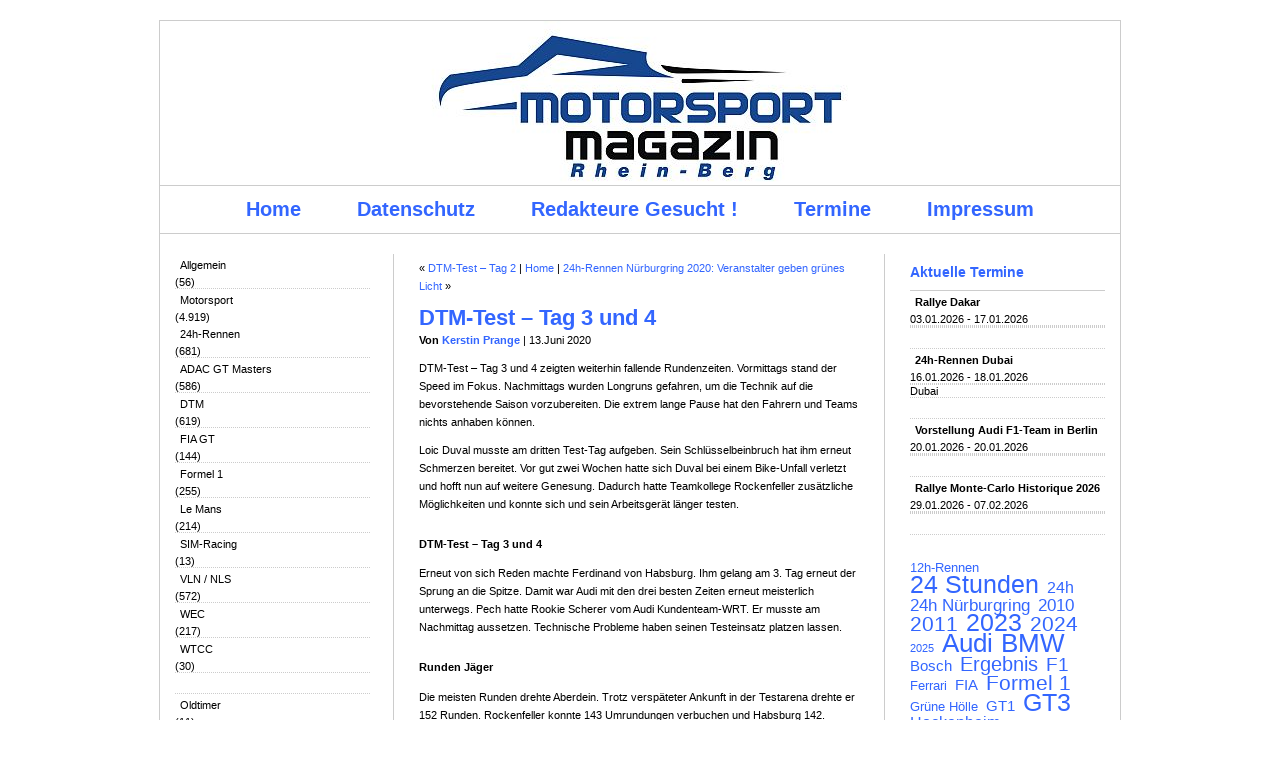

--- FILE ---
content_type: text/html; charset=UTF-8
request_url: https://blog.auto-24.net/2020/06/13/dtm-test-tag-3-und-4/
body_size: 16283
content:
<!DOCTYPE html PUBLIC "-//W3C//DTD XHTML 1.0 Transitional//DE_de" "http://www.w3.org/TR/xhtml1/DTD/xhtml1-transitional.dtd">
<html xmlns="https://www.w3.org/1999/xhtml">

<head profile="https://gmpg.org/xfn/11">
<meta http-equiv="Content-Type" content="text/html; charset=UTF-8" />



<meta name="generator" content="WordPress 6.9" /> <!-- leave this for stats -->
<meta name="description" content="Bosch Car Service, Rhein-Berg, Blog zu den Themen Auto, Motorsport, Werkstatt, Bosch">
<meta name="keywords" content="Bosch, bosch, Autowerkstatt, Car, Service, Bergisch Gladbach, Overath, Untereschbach, Immekeppel, K�ln, Rhein, Berg, Rhein-Berg, Werksatt, Autowerkstatt, Auto, Autos, KFZ, Kfz-Werkstatt, Kfz-Reparaturen, Tuning, Motorsport, WTCC, DTM, Tourenwagen, Formel 1, Oldtimer, Youngtimer, Rennen, Rennstrecke, BMW, Abt, News, Nachrichten, Neuigkeiten, Neues">
<meta name="author" content="Bosch Car Service Rhein-Berg">
<meta name="robots" content="index, follow">
<meta name="revisit-after" content="2 days">
<meta name="language" content="deutsch">

<link rel="stylesheet" href="https://blog.auto-24.net/wp-content/themes/Motorsport%20Magazin/style.css" type="text/css" media="screen" />
<link rel="alternate" type="application/rss+xml" title="Motorsport Magazin Rhein-Berg RSS Feed" href="https://blog.auto-24.net/feed/" />
<link rel="pingback" href="https://blog.auto-24.net/xmlrpc.php" />
<link rel="SHORTCUT ICON" href="https://www.blog.auto-24.net/favicon.ico">
<link rel="icon" href="https://www.blog.auto-24.net/favicon.ico" type="image/ico">


<!--we need this for plugins-->
<style id="jetpack-boost-critical-css">@media screen{body{background:#fff;color:#000;font-size:11px;font-family:Verdana,Helvetica,Arial,Sans-Serif;margin:0}a{color:#36f;text-decoration:none}#container{width:960px;background:#fff;text-align:left;margin:20px auto;border:1px solid #ccc}#menu{color:#000;font-family:Helvetica,Arial,Verdana,Sans-Serif;font-weight:700;font-size:20px;padding:12px 25px 12px 25px;margin-bottom:20px;text-align:center;border-top:1px solid #ccc;border-bottom:1px solid #ccc}#menu li{display:inline;list-style-type:none;margin:0;padding:0}#menu ul{margin:0;padding:0}#menu ul li a{color:#36f;padding:12px 25px 12px 25px;margin:0;text-decoration:none}#content{width:440px;margin-top:0;margin-bottom:20px;margin-left:233px;margin-right:0;position:relative;padding:5px 25px 15px 25px;border-right:1px solid #ccc;border-left:1px solid #ccc;min-height:660px}#content p{margin:0;line-height:18px;padding:0 0 10px 0}#content p img{border:none;margin-right:5px;margin-bottom:3px}#content h2{color:#36f;font-size:22px;font-family:Helvetica,Arial,Verdana,Sans-Serif;font-weight:700;margin:0;line-height:120%}#content h2 a{color:#36f;text-decoration:none}#content h3{color:#36f;font-size:15px;font-family:Helvetica,Arial,Verdana,Sans-Serif;font-weight:700;margin-bottom:10px;line-height:120%;border-bottom:1px solid #ccc}#content ul{list-style:none;margin:0;padding:0 0 20px 0}#content li{margin:0;padding:0}#content ul li{list-style:square inside;margin:0 0 0 10px;padding:5px 0 0 0}.postspace{background:#fff;width:440px;height:32px;margin:0;padding:0}.postspace2{background:#fff;width:440px;height:0;margin:0;padding:0}#l_sidebar{background:#fff;color:#000;width:195px;float:left;float:left;margin-top:0;margin-bottom:20px;padding:0 15px 15px 15px;min-height:660px}#l_sidebar ul{list-style:none;margin:0;padding:0 0 20px 0}#l_sidebar li{list-style:none;margin:0;padding:0}#l_sidebar ul li{list-style:none;margin:0;border-bottom:1px dotted #ccc;padding:0}#l_sidebar ul li a{display:block;color:#000;text-decoration:none;padding:5px 0 5px 5px}#r_sidebar{background:#fff;color:#000;width:195px;float:right;position:relative;margin-top:0;margin-bottom:20px;padding:0 15px 15px 15px;min-height:660px}#r_sidebar p{margin:0;line-height:16px;padding:5px 0 10px 0}#r_sidebar h2{color:#36f;font-size:14px;font-family:Helvetica,Arial,Verdana,Sans-Serif;list-style:none;padding:10px 0 10px 0;margin:0;border-bottom:1px solid #ccc}#r_sidebar ul{list-style:none;margin:0;padding:0 0 20px 0}#r_sidebar li{list-style:none;margin:0;padding:0}#r_sidebar ul li{list-style:none;margin:0;border-bottom:1px dotted #ccc;padding:0}#r_sidebar ul li a{display:block;color:#000;text-decoration:none;padding:5px 0 5px 5px}}@media all{.aligncenter{clear:both}}@media all{.elementor *,.elementor :after,.elementor :before{box-sizing:border-box}.elementor a{box-shadow:none;text-decoration:none}.elementor img{border:none;border-radius:0;box-shadow:none;height:auto;max-width:100%}.elementor-element{--flex-direction:initial;--flex-wrap:initial;--justify-content:initial;--align-items:initial;--align-content:initial;--flex-basis:initial;--flex-grow:initial;--flex-shrink:initial;--order:initial;--align-self:initial;align-self:var(--align-self);flex-basis:var(--flex-basis);flex-grow:var(--flex-grow);flex-shrink:var(--flex-shrink);order:var(--order)}.elementor-element:where(.e-con-full,.elementor-widget){align-content:var(--align-content);align-items:var(--align-items);flex-direction:var(--flex-direction);flex-wrap:var(--flex-wrap);gap:var(--row-gap) var(--column-gap);justify-content:var(--justify-content)}.elementor-section{position:relative}.elementor-section .elementor-container{display:flex;margin-inline:auto;position:relative}@media (max-width:1024px){.elementor-section .elementor-container{flex-wrap:wrap}}.elementor-section.elementor-section-boxed>.elementor-container{max-width:1140px}.elementor-widget-wrap{align-content:flex-start;flex-wrap:wrap;position:relative;width:100%}.elementor:not(.elementor-bc-flex-widget) .elementor-widget-wrap{display:flex}.elementor-widget-wrap>.elementor-element{width:100%}.elementor-widget{position:relative}.elementor-widget:not(:last-child){margin-block-end:var(--kit-widget-spacing,20px)}.elementor-column{display:flex;min-height:1px;position:relative}.elementor-column-gap-default>.elementor-column>.elementor-element-populated{padding:10px}@media (min-width:768px){.elementor-column.elementor-col-100{width:100%}}@media (max-width:767px){.elementor-column{width:100%}}.elementor-section.elementor-section-boxed>.elementor-container{max-width:1140px}.elementor-widget:not(:last-child){margin-block-end:20px}@media (max-width:1024px){.elementor-section.elementor-section-boxed>.elementor-container{max-width:1024px}}@media (max-width:767px){.elementor-section.elementor-section-boxed>.elementor-container{max-width:767px}}.elementor-widget-image{text-align:center}.elementor-widget-image img{display:inline-block;vertical-align:middle}}</style><meta name='robots' content='index, follow, max-image-preview:large, max-snippet:-1, max-video-preview:-1' />


	<!-- This site is optimized with the Yoast SEO Premium plugin v26.7 (Yoast SEO v26.7) - https://yoast.com/wordpress/plugins/seo/ -->
	<title>DTM-Test - Tag 3 und 4</title>
	<meta name="description" content="DTM-Test - Tag 3 und 4 zeigten weiterhin fallende Rundenzeiten. Vormittags stand der Speed im Fokus. Nachmittags wurden Longruns gefahren." />
	<link rel="canonical" href="https://blog.auto-24.net/2020/06/13/dtm-test-tag-3-und-4/" />
	<meta property="og:locale" content="de_DE" />
	<meta property="og:type" content="article" />
	<meta property="og:title" content="DTM-Test - Tag 3 und 4" />
	<meta property="og:description" content="DTM-Test - Tag 3 und 4 zeigten weiterhin fallende Rundenzeiten. Vormittags stand der Speed im Fokus. Nachmittags wurden Longruns gefahren." />
	<meta property="og:url" content="https://blog.auto-24.net/2020/06/13/dtm-test-tag-3-und-4/" />
	<meta property="og:site_name" content="Motorsport Magazin Rhein-Berg" />
	<meta property="article:publisher" content="https://www.facebook.com/motorsport.magazin.bosch" />
	<meta property="article:published_time" content="2020-06-12T22:08:04+00:00" />
	<meta property="article:modified_time" content="2020-08-16T17:21:36+00:00" />
	<meta property="og:image" content="https://blog.auto-24.net/wp-content/uploads/2020/06/K800_DTM-1591723918.jpg" />
	<meta property="og:image:width" content="900" />
	<meta property="og:image:height" content="600" />
	<meta property="og:image:type" content="image/jpeg" />
	<meta name="author" content="Kerstin Prange" />
	<meta name="twitter:card" content="summary_large_image" />
	<meta name="twitter:creator" content="@bosch24" />
	<meta name="twitter:site" content="@bosch24" />
	<meta name="twitter:label1" content="Verfasst von" />
	<meta name="twitter:data1" content="Kerstin Prange" />
	<meta name="twitter:label2" content="Geschätzte Lesezeit" />
	<meta name="twitter:data2" content="3 Minuten" />
	<script data-jetpack-boost="ignore" type="application/ld+json" class="yoast-schema-graph">{"@context":"https://schema.org","@graph":[{"@type":"Article","@id":"https://blog.auto-24.net/2020/06/13/dtm-test-tag-3-und-4/#article","isPartOf":{"@id":"https://blog.auto-24.net/2020/06/13/dtm-test-tag-3-und-4/"},"author":{"name":"Kerstin Prange","@id":"https://blog.auto-24.net/#/schema/person/6a50b00a8790e24d1443a8245be39741"},"headline":"DTM-Test &#8211; Tag 3 und 4","datePublished":"2020-06-12T22:08:04+00:00","dateModified":"2020-08-16T17:21:36+00:00","mainEntityOfPage":{"@id":"https://blog.auto-24.net/2020/06/13/dtm-test-tag-3-und-4/"},"wordCount":537,"publisher":{"@id":"https://blog.auto-24.net/#organization"},"image":{"@id":"https://blog.auto-24.net/2020/06/13/dtm-test-tag-3-und-4/#primaryimage"},"thumbnailUrl":"https://i0.wp.com/blog.auto-24.net/wp-content/uploads/2020/06/K800_DTM-1591723918.jpg?fit=900%2C600&ssl=1","articleSection":["DTM"],"inLanguage":"de","copyrightYear":"2020","copyrightHolder":{"@id":"https://blog.auto-24.net/#organization"}},{"@type":"WebPage","@id":"https://blog.auto-24.net/2020/06/13/dtm-test-tag-3-und-4/","url":"https://blog.auto-24.net/2020/06/13/dtm-test-tag-3-und-4/","name":"DTM-Test - Tag 3 und 4","isPartOf":{"@id":"https://blog.auto-24.net/#website"},"primaryImageOfPage":{"@id":"https://blog.auto-24.net/2020/06/13/dtm-test-tag-3-und-4/#primaryimage"},"image":{"@id":"https://blog.auto-24.net/2020/06/13/dtm-test-tag-3-und-4/#primaryimage"},"thumbnailUrl":"https://i0.wp.com/blog.auto-24.net/wp-content/uploads/2020/06/K800_DTM-1591723918.jpg?fit=900%2C600&ssl=1","datePublished":"2020-06-12T22:08:04+00:00","dateModified":"2020-08-16T17:21:36+00:00","description":"DTM-Test - Tag 3 und 4 zeigten weiterhin fallende Rundenzeiten. Vormittags stand der Speed im Fokus. Nachmittags wurden Longruns gefahren.","breadcrumb":{"@id":"https://blog.auto-24.net/2020/06/13/dtm-test-tag-3-und-4/#breadcrumb"},"inLanguage":"de","potentialAction":[{"@type":"ReadAction","target":["https://blog.auto-24.net/2020/06/13/dtm-test-tag-3-und-4/"]}]},{"@type":"ImageObject","inLanguage":"de","@id":"https://blog.auto-24.net/2020/06/13/dtm-test-tag-3-und-4/#primaryimage","url":"https://i0.wp.com/blog.auto-24.net/wp-content/uploads/2020/06/K800_DTM-1591723918.jpg?fit=900%2C600&ssl=1","contentUrl":"https://i0.wp.com/blog.auto-24.net/wp-content/uploads/2020/06/K800_DTM-1591723918.jpg?fit=900%2C600&ssl=1","width":900,"height":600,"caption":"Nürburg: DTM Nuerburg, Nürburgring, on June, 8, 2020, (Photo by Hoch Zwei) Robert Kubica (POL, Orlen Team ART, BMW M4 DTM)"},{"@type":"BreadcrumbList","@id":"https://blog.auto-24.net/2020/06/13/dtm-test-tag-3-und-4/#breadcrumb","itemListElement":[{"@type":"ListItem","position":1,"name":"Home","item":"https://blog.auto-24.net/"},{"@type":"ListItem","position":2,"name":"DTM-Test &#8211; Tag 3 und 4"}]},{"@type":"WebSite","@id":"https://blog.auto-24.net/#website","url":"https://blog.auto-24.net/","name":"Motorsport Magazin Rhein-Berg","description":"Informationen Rund um das Thema Motorsport","publisher":{"@id":"https://blog.auto-24.net/#organization"},"potentialAction":[{"@type":"SearchAction","target":{"@type":"EntryPoint","urlTemplate":"https://blog.auto-24.net/?s={search_term_string}"},"query-input":{"@type":"PropertyValueSpecification","valueRequired":true,"valueName":"search_term_string"}}],"inLanguage":"de"},{"@type":"Organization","@id":"https://blog.auto-24.net/#organization","name":"Motorsport Magazin Rhein-Berg","url":"https://blog.auto-24.net/","logo":{"@type":"ImageObject","inLanguage":"de","@id":"https://blog.auto-24.net/#/schema/logo/image/","url":"https://i0.wp.com/blog.auto-24.net/wp-content/uploads/2016/01/cropped-Motorsport-Magazin-Rhein-Berg_308_120-1.jpg?fit=1000%2C389&ssl=1","contentUrl":"https://i0.wp.com/blog.auto-24.net/wp-content/uploads/2016/01/cropped-Motorsport-Magazin-Rhein-Berg_308_120-1.jpg?fit=1000%2C389&ssl=1","width":1000,"height":389,"caption":"Motorsport Magazin Rhein-Berg"},"image":{"@id":"https://blog.auto-24.net/#/schema/logo/image/"},"sameAs":["https://www.facebook.com/motorsport.magazin.bosch","https://x.com/bosch24"]},{"@type":"Person","@id":"https://blog.auto-24.net/#/schema/person/6a50b00a8790e24d1443a8245be39741","name":"Kerstin Prange","url":"https://blog.auto-24.net/author/kprange/"}]}</script>
	<!-- / Yoast SEO Premium plugin. -->


<link rel='dns-prefetch' href='//www.googletagmanager.com' />
<link rel='dns-prefetch' href='//pagead2.googlesyndication.com' />
<link rel='preconnect' href='//i0.wp.com' />
<noscript><link rel='stylesheet' id='all-css-130f95670f353ef018f49d4d5be28ed2' href='https://blog.auto-24.net/wp-content/boost-cache/static/1b316b1859.min.css' type='text/css' media='all' /></noscript><link data-media="all" onload="this.media=this.dataset.media; delete this.dataset.media; this.removeAttribute( &apos;onload&apos; );" rel='stylesheet' id='all-css-130f95670f353ef018f49d4d5be28ed2' href='https://blog.auto-24.net/wp-content/boost-cache/static/1b316b1859.min.css' type='text/css' media="not all" />
<style id='wp-img-auto-sizes-contain-inline-css'>
img:is([sizes=auto i],[sizes^="auto," i]){contain-intrinsic-size:3000px 1500px}
/*# sourceURL=wp-img-auto-sizes-contain-inline-css */
</style>
<style id='wp-emoji-styles-inline-css'>

	img.wp-smiley, img.emoji {
		display: inline !important;
		border: none !important;
		box-shadow: none !important;
		height: 1em !important;
		width: 1em !important;
		margin: 0 0.07em !important;
		vertical-align: -0.1em !important;
		background: none !important;
		padding: 0 !important;
	}
/*# sourceURL=wp-emoji-styles-inline-css */
</style>
<style id='classic-theme-styles-inline-css'>
/*! This file is auto-generated */
.wp-block-button__link{color:#fff;background-color:#32373c;border-radius:9999px;box-shadow:none;text-decoration:none;padding:calc(.667em + 2px) calc(1.333em + 2px);font-size:1.125em}.wp-block-file__button{background:#32373c;color:#fff;text-decoration:none}
/*# sourceURL=/wp-includes/css/classic-themes.min.css */
</style>
<style id='global-styles-inline-css'>
:root{--wp--preset--aspect-ratio--square: 1;--wp--preset--aspect-ratio--4-3: 4/3;--wp--preset--aspect-ratio--3-4: 3/4;--wp--preset--aspect-ratio--3-2: 3/2;--wp--preset--aspect-ratio--2-3: 2/3;--wp--preset--aspect-ratio--16-9: 16/9;--wp--preset--aspect-ratio--9-16: 9/16;--wp--preset--color--black: #000000;--wp--preset--color--cyan-bluish-gray: #abb8c3;--wp--preset--color--white: #ffffff;--wp--preset--color--pale-pink: #f78da7;--wp--preset--color--vivid-red: #cf2e2e;--wp--preset--color--luminous-vivid-orange: #ff6900;--wp--preset--color--luminous-vivid-amber: #fcb900;--wp--preset--color--light-green-cyan: #7bdcb5;--wp--preset--color--vivid-green-cyan: #00d084;--wp--preset--color--pale-cyan-blue: #8ed1fc;--wp--preset--color--vivid-cyan-blue: #0693e3;--wp--preset--color--vivid-purple: #9b51e0;--wp--preset--gradient--vivid-cyan-blue-to-vivid-purple: linear-gradient(135deg,rgb(6,147,227) 0%,rgb(155,81,224) 100%);--wp--preset--gradient--light-green-cyan-to-vivid-green-cyan: linear-gradient(135deg,rgb(122,220,180) 0%,rgb(0,208,130) 100%);--wp--preset--gradient--luminous-vivid-amber-to-luminous-vivid-orange: linear-gradient(135deg,rgb(252,185,0) 0%,rgb(255,105,0) 100%);--wp--preset--gradient--luminous-vivid-orange-to-vivid-red: linear-gradient(135deg,rgb(255,105,0) 0%,rgb(207,46,46) 100%);--wp--preset--gradient--very-light-gray-to-cyan-bluish-gray: linear-gradient(135deg,rgb(238,238,238) 0%,rgb(169,184,195) 100%);--wp--preset--gradient--cool-to-warm-spectrum: linear-gradient(135deg,rgb(74,234,220) 0%,rgb(151,120,209) 20%,rgb(207,42,186) 40%,rgb(238,44,130) 60%,rgb(251,105,98) 80%,rgb(254,248,76) 100%);--wp--preset--gradient--blush-light-purple: linear-gradient(135deg,rgb(255,206,236) 0%,rgb(152,150,240) 100%);--wp--preset--gradient--blush-bordeaux: linear-gradient(135deg,rgb(254,205,165) 0%,rgb(254,45,45) 50%,rgb(107,0,62) 100%);--wp--preset--gradient--luminous-dusk: linear-gradient(135deg,rgb(255,203,112) 0%,rgb(199,81,192) 50%,rgb(65,88,208) 100%);--wp--preset--gradient--pale-ocean: linear-gradient(135deg,rgb(255,245,203) 0%,rgb(182,227,212) 50%,rgb(51,167,181) 100%);--wp--preset--gradient--electric-grass: linear-gradient(135deg,rgb(202,248,128) 0%,rgb(113,206,126) 100%);--wp--preset--gradient--midnight: linear-gradient(135deg,rgb(2,3,129) 0%,rgb(40,116,252) 100%);--wp--preset--font-size--small: 13px;--wp--preset--font-size--medium: 20px;--wp--preset--font-size--large: 36px;--wp--preset--font-size--x-large: 42px;--wp--preset--spacing--20: 0.44rem;--wp--preset--spacing--30: 0.67rem;--wp--preset--spacing--40: 1rem;--wp--preset--spacing--50: 1.5rem;--wp--preset--spacing--60: 2.25rem;--wp--preset--spacing--70: 3.38rem;--wp--preset--spacing--80: 5.06rem;--wp--preset--shadow--natural: 6px 6px 9px rgba(0, 0, 0, 0.2);--wp--preset--shadow--deep: 12px 12px 50px rgba(0, 0, 0, 0.4);--wp--preset--shadow--sharp: 6px 6px 0px rgba(0, 0, 0, 0.2);--wp--preset--shadow--outlined: 6px 6px 0px -3px rgb(255, 255, 255), 6px 6px rgb(0, 0, 0);--wp--preset--shadow--crisp: 6px 6px 0px rgb(0, 0, 0);}:where(.is-layout-flex){gap: 0.5em;}:where(.is-layout-grid){gap: 0.5em;}body .is-layout-flex{display: flex;}.is-layout-flex{flex-wrap: wrap;align-items: center;}.is-layout-flex > :is(*, div){margin: 0;}body .is-layout-grid{display: grid;}.is-layout-grid > :is(*, div){margin: 0;}:where(.wp-block-columns.is-layout-flex){gap: 2em;}:where(.wp-block-columns.is-layout-grid){gap: 2em;}:where(.wp-block-post-template.is-layout-flex){gap: 1.25em;}:where(.wp-block-post-template.is-layout-grid){gap: 1.25em;}.has-black-color{color: var(--wp--preset--color--black) !important;}.has-cyan-bluish-gray-color{color: var(--wp--preset--color--cyan-bluish-gray) !important;}.has-white-color{color: var(--wp--preset--color--white) !important;}.has-pale-pink-color{color: var(--wp--preset--color--pale-pink) !important;}.has-vivid-red-color{color: var(--wp--preset--color--vivid-red) !important;}.has-luminous-vivid-orange-color{color: var(--wp--preset--color--luminous-vivid-orange) !important;}.has-luminous-vivid-amber-color{color: var(--wp--preset--color--luminous-vivid-amber) !important;}.has-light-green-cyan-color{color: var(--wp--preset--color--light-green-cyan) !important;}.has-vivid-green-cyan-color{color: var(--wp--preset--color--vivid-green-cyan) !important;}.has-pale-cyan-blue-color{color: var(--wp--preset--color--pale-cyan-blue) !important;}.has-vivid-cyan-blue-color{color: var(--wp--preset--color--vivid-cyan-blue) !important;}.has-vivid-purple-color{color: var(--wp--preset--color--vivid-purple) !important;}.has-black-background-color{background-color: var(--wp--preset--color--black) !important;}.has-cyan-bluish-gray-background-color{background-color: var(--wp--preset--color--cyan-bluish-gray) !important;}.has-white-background-color{background-color: var(--wp--preset--color--white) !important;}.has-pale-pink-background-color{background-color: var(--wp--preset--color--pale-pink) !important;}.has-vivid-red-background-color{background-color: var(--wp--preset--color--vivid-red) !important;}.has-luminous-vivid-orange-background-color{background-color: var(--wp--preset--color--luminous-vivid-orange) !important;}.has-luminous-vivid-amber-background-color{background-color: var(--wp--preset--color--luminous-vivid-amber) !important;}.has-light-green-cyan-background-color{background-color: var(--wp--preset--color--light-green-cyan) !important;}.has-vivid-green-cyan-background-color{background-color: var(--wp--preset--color--vivid-green-cyan) !important;}.has-pale-cyan-blue-background-color{background-color: var(--wp--preset--color--pale-cyan-blue) !important;}.has-vivid-cyan-blue-background-color{background-color: var(--wp--preset--color--vivid-cyan-blue) !important;}.has-vivid-purple-background-color{background-color: var(--wp--preset--color--vivid-purple) !important;}.has-black-border-color{border-color: var(--wp--preset--color--black) !important;}.has-cyan-bluish-gray-border-color{border-color: var(--wp--preset--color--cyan-bluish-gray) !important;}.has-white-border-color{border-color: var(--wp--preset--color--white) !important;}.has-pale-pink-border-color{border-color: var(--wp--preset--color--pale-pink) !important;}.has-vivid-red-border-color{border-color: var(--wp--preset--color--vivid-red) !important;}.has-luminous-vivid-orange-border-color{border-color: var(--wp--preset--color--luminous-vivid-orange) !important;}.has-luminous-vivid-amber-border-color{border-color: var(--wp--preset--color--luminous-vivid-amber) !important;}.has-light-green-cyan-border-color{border-color: var(--wp--preset--color--light-green-cyan) !important;}.has-vivid-green-cyan-border-color{border-color: var(--wp--preset--color--vivid-green-cyan) !important;}.has-pale-cyan-blue-border-color{border-color: var(--wp--preset--color--pale-cyan-blue) !important;}.has-vivid-cyan-blue-border-color{border-color: var(--wp--preset--color--vivid-cyan-blue) !important;}.has-vivid-purple-border-color{border-color: var(--wp--preset--color--vivid-purple) !important;}.has-vivid-cyan-blue-to-vivid-purple-gradient-background{background: var(--wp--preset--gradient--vivid-cyan-blue-to-vivid-purple) !important;}.has-light-green-cyan-to-vivid-green-cyan-gradient-background{background: var(--wp--preset--gradient--light-green-cyan-to-vivid-green-cyan) !important;}.has-luminous-vivid-amber-to-luminous-vivid-orange-gradient-background{background: var(--wp--preset--gradient--luminous-vivid-amber-to-luminous-vivid-orange) !important;}.has-luminous-vivid-orange-to-vivid-red-gradient-background{background: var(--wp--preset--gradient--luminous-vivid-orange-to-vivid-red) !important;}.has-very-light-gray-to-cyan-bluish-gray-gradient-background{background: var(--wp--preset--gradient--very-light-gray-to-cyan-bluish-gray) !important;}.has-cool-to-warm-spectrum-gradient-background{background: var(--wp--preset--gradient--cool-to-warm-spectrum) !important;}.has-blush-light-purple-gradient-background{background: var(--wp--preset--gradient--blush-light-purple) !important;}.has-blush-bordeaux-gradient-background{background: var(--wp--preset--gradient--blush-bordeaux) !important;}.has-luminous-dusk-gradient-background{background: var(--wp--preset--gradient--luminous-dusk) !important;}.has-pale-ocean-gradient-background{background: var(--wp--preset--gradient--pale-ocean) !important;}.has-electric-grass-gradient-background{background: var(--wp--preset--gradient--electric-grass) !important;}.has-midnight-gradient-background{background: var(--wp--preset--gradient--midnight) !important;}.has-small-font-size{font-size: var(--wp--preset--font-size--small) !important;}.has-medium-font-size{font-size: var(--wp--preset--font-size--medium) !important;}.has-large-font-size{font-size: var(--wp--preset--font-size--large) !important;}.has-x-large-font-size{font-size: var(--wp--preset--font-size--x-large) !important;}
:where(.wp-block-post-template.is-layout-flex){gap: 1.25em;}:where(.wp-block-post-template.is-layout-grid){gap: 1.25em;}
:where(.wp-block-term-template.is-layout-flex){gap: 1.25em;}:where(.wp-block-term-template.is-layout-grid){gap: 1.25em;}
:where(.wp-block-columns.is-layout-flex){gap: 2em;}:where(.wp-block-columns.is-layout-grid){gap: 2em;}
:root :where(.wp-block-pullquote){font-size: 1.5em;line-height: 1.6;}
/*# sourceURL=global-styles-inline-css */
</style>

<!-- Google Tag (gtac.js) durch Site-Kit hinzugefügt -->
<!-- Von Site Kit hinzugefügtes Google-Analytics-Snippet -->


<meta name="generator" content="Site Kit by Google 1.170.0" />
<!-- Durch Site Kit hinzugefügte Google AdSense Metatags -->
<meta name="google-adsense-platform-account" content="ca-host-pub-2644536267352236">
<meta name="google-adsense-platform-domain" content="sitekit.withgoogle.com">
<!-- Beende durch Site Kit hinzugefügte Google AdSense Metatags -->
<meta name="generator" content="Elementor 3.34.1; features: additional_custom_breakpoints; settings: css_print_method-external, google_font-enabled, font_display-swap">
			<style>
				.e-con.e-parent:nth-of-type(n+4):not(.e-lazyloaded):not(.e-no-lazyload),
				.e-con.e-parent:nth-of-type(n+4):not(.e-lazyloaded):not(.e-no-lazyload) * {
					background-image: none !important;
				}
				@media screen and (max-height: 1024px) {
					.e-con.e-parent:nth-of-type(n+3):not(.e-lazyloaded):not(.e-no-lazyload),
					.e-con.e-parent:nth-of-type(n+3):not(.e-lazyloaded):not(.e-no-lazyload) * {
						background-image: none !important;
					}
				}
				@media screen and (max-height: 640px) {
					.e-con.e-parent:nth-of-type(n+2):not(.e-lazyloaded):not(.e-no-lazyload),
					.e-con.e-parent:nth-of-type(n+2):not(.e-lazyloaded):not(.e-no-lazyload) * {
						background-image: none !important;
					}
				}
			</style>
			
<!-- Von Site Kit hinzugefügtes Google-AdSense-Snippet -->


<!-- Ende des von Site Kit hinzugefügten Google-AdSense-Snippets -->
<link rel="icon" href="https://i0.wp.com/blog.auto-24.net/wp-content/uploads/2015/04/cropped-Fahne-553f71bav1_site_icon.png?fit=32%2C32&#038;ssl=1" sizes="32x32" />
<link rel="icon" href="https://i0.wp.com/blog.auto-24.net/wp-content/uploads/2015/04/cropped-Fahne-553f71bav1_site_icon.png?fit=192%2C192&#038;ssl=1" sizes="192x192" />
<link rel="apple-touch-icon" href="https://i0.wp.com/blog.auto-24.net/wp-content/uploads/2015/04/cropped-Fahne-553f71bav1_site_icon.png?fit=180%2C180&#038;ssl=1" />
<meta name="msapplication-TileImage" content="https://i0.wp.com/blog.auto-24.net/wp-content/uploads/2015/04/cropped-Fahne-553f71bav1_site_icon.png?fit=270%2C270&#038;ssl=1" />
</head>
<body>
<div id="container">


<div align="center"><img src="https://blog.auto-24.net/wp-content/themes/Motorsport%20Magazin/images/photo1.jpg" alt="Motorsport Magazin Rhein-Berg" /></div>




<div id="menu">
	<ul>
		<li class="page_item"><a href="https://blog.auto-24.net">Home</a></li>
		<li class="page_item page-item-26539"><a href="https://blog.auto-24.net/datenschutzerklaerung-vom-bosch-car-service-rhein-berg/">Datenschutz</a></li>
<li class="page_item page-item-15657"><a href="https://blog.auto-24.net/redakteure-gesucht/">Redakteure Gesucht !</a></li>
<li class="page_item page-item-13649 page_item_has_children"><a href="https://blog.auto-24.net/renntermine-rennkalender-veranstaltungen-motorsportkalender/">Termine</a></li>
<li class="page_item page-item-11 page_item_has_children"><a href="https://blog.auto-24.net/impressum/">Impressum</a></li>
	</ul>
	</div>


<!--header.php end-->

<!--include sidebar-->
<div id="l_sidebar">

<!--sidebar.php-->

<li id="block-3" class="widget widget_block widget_categories"><ul class="wp-block-categories-list wp-block-categories">	<li class="cat-item cat-item-1"><a href="https://blog.auto-24.net/category/allgemein/">Allgemein</a> (56)
</li>
	<li class="cat-item cat-item-7"><a href="https://blog.auto-24.net/category/motorsport/">Motorsport</a> (4.919)
<ul class='children'>
	<li class="cat-item cat-item-18"><a href="https://blog.auto-24.net/category/motorsport/24h-rennen/">24h-Rennen</a> (681)
</li>
	<li class="cat-item cat-item-83"><a href="https://blog.auto-24.net/category/motorsport/adac-gt-masters/">ADAC GT Masters</a> (586)
</li>
	<li class="cat-item cat-item-117"><a href="https://blog.auto-24.net/category/motorsport/dtm/">DTM</a> (619)
</li>
	<li class="cat-item cat-item-582"><a href="https://blog.auto-24.net/category/motorsport/fia-gt1-wm/">FIA GT</a> (144)
</li>
	<li class="cat-item cat-item-53"><a href="https://blog.auto-24.net/category/motorsport/formel-1/">Formel 1</a> (255)
</li>
	<li class="cat-item cat-item-85"><a href="https://blog.auto-24.net/category/motorsport/le-mans/">Le Mans</a> (214)
</li>
	<li class="cat-item cat-item-682"><a href="https://blog.auto-24.net/category/motorsport/simracing/">SIM-Racing</a> (13)
</li>
	<li class="cat-item cat-item-104"><a href="https://blog.auto-24.net/category/motorsport/vln/">VLN / NLS</a> (572)
</li>
	<li class="cat-item cat-item-640"><a href="https://blog.auto-24.net/category/motorsport/world-endurance-championship-wec/">WEC</a> (217)
</li>
	<li class="cat-item cat-item-662"><a href="https://blog.auto-24.net/category/motorsport/wtcc-world-touring-car-championship/">WTCC</a> (30)
</li>
</ul>
</li>
	<li class="cat-item cat-item-1460"><a href="https://blog.auto-24.net/category/oldtimer/">Oldtimer</a> (11)
</li>
	<li class="cat-item cat-item-8"><a href="https://blog.auto-24.net/category/werkstatt/">Werkstatt</a> (378)
<ul class='children'>
	<li class="cat-item cat-item-70"><a href="https://blog.auto-24.net/category/werkstatt/autogas/">Autogas</a> (35)
</li>
</ul>
</li>
</ul></li>

</div><!--include sidebar-->
<div id="r_sidebar">

<!--sidebar.php-->

<li id="eme_list-4" class="widget widget_eme_list"><h2 class="widgettitle">Aktuelle Termine</h2>
<ul><b><li><a href='https://blog.auto-24.net/renntermine-rennkalender-veranstaltungen-motorsportkalender/events/?event_id=1398&#038;lang=de'  title='Rallye Dakar'>Rallye Dakar</a><ul> </b><li>03.01.2026 - 17.01.2026</li>
<li></li>
<li></li></ul></li><b><li><a href='https://blog.auto-24.net/renntermine-rennkalender-veranstaltungen-motorsportkalender/events/?event_id=1427&#038;lang=de'  title='24h-Rennen Dubai'>24h-Rennen Dubai</a><ul> </b><li>16.01.2026 - 18.01.2026</li>
<li></li>
<li>Dubai</li></ul></li><b><li><a href='https://blog.auto-24.net/renntermine-rennkalender-veranstaltungen-motorsportkalender/events/?event_id=1426&#038;lang=de'  title='Vorstellung Audi F1-Team in Berlin'>Vorstellung Audi F1-Team in Berlin</a><ul> </b><li>20.01.2026 - 20.01.2026</li>
<li></li>
<li></li></ul></li><b><li><a href='https://blog.auto-24.net/renntermine-rennkalender-veranstaltungen-motorsportkalender/events/?event_id=1351&#038;lang=de'  title='Rallye Monte-Carlo Historique 2026'>Rallye Monte-Carlo Historique 2026</a><ul> </b><li>29.01.2026 - 07.02.2026</li>
<li></li>
<li></li></ul></li></ul></li>
<li id="block-2" class="widget widget_block widget_tag_cloud"><p class="wp-block-tag-cloud"><a href="https://blog.auto-24.net/tag/12h-rennen/" class="tag-cloud-link tag-link-341 tag-link-position-1" style="font-size: 9.3846153846154pt;" aria-label="12h-Rennen (107 Einträge)">12h-Rennen</a>
<a href="https://blog.auto-24.net/tag/24-stunden/" class="tag-cloud-link tag-link-51 tag-link-position-2" style="font-size: 18.769230769231pt;" aria-label="24 Stunden (436 Einträge)">24 Stunden</a>
<a href="https://blog.auto-24.net/tag/24h/" class="tag-cloud-link tag-link-1407 tag-link-position-3" style="font-size: 12pt;" aria-label="24h (156 Einträge)">24h</a>
<a href="https://blog.auto-24.net/tag/24h-nurburgring/" class="tag-cloud-link tag-link-13 tag-link-position-4" style="font-size: 13.076923076923pt;" aria-label="24h Nürburgring (185 Einträge)">24h Nürburgring</a>
<a href="https://blog.auto-24.net/tag/2010/" class="tag-cloud-link tag-link-207 tag-link-position-5" style="font-size: 12.461538461538pt;" aria-label="2010 (169 Einträge)">2010</a>
<a href="https://blog.auto-24.net/tag/2011/" class="tag-cloud-link tag-link-448 tag-link-position-6" style="font-size: 16pt;" aria-label="2011 (286 Einträge)">2011</a>
<a href="https://blog.auto-24.net/tag/2023/" class="tag-cloud-link tag-link-1403 tag-link-position-7" style="font-size: 18.461538461538pt;" aria-label="2023 (420 Einträge)">2023</a>
<a href="https://blog.auto-24.net/tag/2024/" class="tag-cloud-link tag-link-1413 tag-link-position-8" style="font-size: 15.846153846154pt;" aria-label="2024 (278 Einträge)">2024</a>
<a href="https://blog.auto-24.net/tag/2025/" class="tag-cloud-link tag-link-1487 tag-link-position-9" style="font-size: 8.3076923076923pt;" aria-label="2025 (90 Einträge)">2025</a>
<a href="https://blog.auto-24.net/tag/audi/" class="tag-cloud-link tag-link-19 tag-link-position-10" style="font-size: 19.692307692308pt;" aria-label="Audi (500 Einträge)">Audi</a>
<a href="https://blog.auto-24.net/tag/bmw/" class="tag-cloud-link tag-link-11 tag-link-position-11" style="font-size: 19.692307692308pt;" aria-label="BMW (502 Einträge)">BMW</a>
<a href="https://blog.auto-24.net/tag/bosch/" class="tag-cloud-link tag-link-14 tag-link-position-12" style="font-size: 11.230769230769pt;" aria-label="Bosch (139 Einträge)">Bosch</a>
<a href="https://blog.auto-24.net/tag/ergebnis/" class="tag-cloud-link tag-link-73 tag-link-position-13" style="font-size: 15.230769230769pt;" aria-label="Ergebnis (257 Einträge)">Ergebnis</a>
<a href="https://blog.auto-24.net/tag/f1/" class="tag-cloud-link tag-link-111 tag-link-position-14" style="font-size: 14.153846153846pt;" aria-label="F1 (216 Einträge)">F1</a>
<a href="https://blog.auto-24.net/tag/ferrari/" class="tag-cloud-link tag-link-175 tag-link-position-15" style="font-size: 9.5384615384615pt;" aria-label="Ferrari (108 Einträge)">Ferrari</a>
<a href="https://blog.auto-24.net/tag/fia/" class="tag-cloud-link tag-link-45 tag-link-position-16" style="font-size: 11.384615384615pt;" aria-label="FIA (144 Einträge)">FIA</a>
<a href="https://blog.auto-24.net/tag/formel-1/" class="tag-cloud-link tag-link-771 tag-link-position-17" style="font-size: 15.384615384615pt;" aria-label="Formel 1 (265 Einträge)">Formel 1</a>
<a href="https://blog.auto-24.net/tag/grune-holle/" class="tag-cloud-link tag-link-24 tag-link-position-18" style="font-size: 9.5384615384615pt;" aria-label="Grüne Hölle (109 Einträge)">Grüne Hölle</a>
<a href="https://blog.auto-24.net/tag/gt1/" class="tag-cloud-link tag-link-89 tag-link-position-19" style="font-size: 10.923076923077pt;" aria-label="GT1 (134 Einträge)">GT1</a>
<a href="https://blog.auto-24.net/tag/gt3/" class="tag-cloud-link tag-link-242 tag-link-position-20" style="font-size: 19.076923076923pt;" aria-label="GT3 (457 Einträge)">GT3</a>
<a href="https://blog.auto-24.net/tag/hockenheim/" class="tag-cloud-link tag-link-116 tag-link-position-21" style="font-size: 11.692307692308pt;" aria-label="Hockenheim (149 Einträge)">Hockenheim</a>
<a href="https://blog.auto-24.net/tag/lamborghini/" class="tag-cloud-link tag-link-110 tag-link-position-22" style="font-size: 8pt;" aria-label="Lamborghini (87 Einträge)">Lamborghini</a>
<a href="https://blog.auto-24.net/tag/langstrecke/" class="tag-cloud-link tag-link-142 tag-link-position-23" style="font-size: 15.384615384615pt;" aria-label="Langstrecke (260 Einträge)">Langstrecke</a>
<a href="https://blog.auto-24.net/tag/lausitzring/" class="tag-cloud-link tag-link-611 tag-link-position-24" style="font-size: 9.2307692307692pt;" aria-label="Lausitzring (103 Einträge)">Lausitzring</a>
<a href="https://blog.auto-24.net/tag/le-mans/" class="tag-cloud-link tag-link-776 tag-link-position-25" style="font-size: 14.615384615385pt;" aria-label="Le Mans (236 Einträge)">Le Mans</a>
<a href="https://blog.auto-24.net/tag/live/" class="tag-cloud-link tag-link-149 tag-link-position-26" style="font-size: 10.615384615385pt;" aria-label="Live (127 Einträge)">Live</a>
<a href="https://blog.auto-24.net/tag/mercedes/" class="tag-cloud-link tag-link-209 tag-link-position-27" style="font-size: 8.9230769230769pt;" aria-label="Mercedes (100 Einträge)">Mercedes</a>
<a href="https://blog.auto-24.net/tag/mercedes-benz/" class="tag-cloud-link tag-link-303 tag-link-position-28" style="font-size: 13.230769230769pt;" aria-label="Mercedes Benz (191 Einträge)">Mercedes Benz</a>
<a href="https://blog.auto-24.net/tag/motorsport/" class="tag-cloud-link tag-link-768 tag-link-position-29" style="font-size: 17.538461538462pt;" aria-label="Motorsport (365 Einträge)">Motorsport</a>
<a href="https://blog.auto-24.net/tag/nordschleife/" class="tag-cloud-link tag-link-23 tag-link-position-30" style="font-size: 16pt;" aria-label="Nordschleife (290 Einträge)">Nordschleife</a>
<a href="https://blog.auto-24.net/tag/nring/" class="tag-cloud-link tag-link-627 tag-link-position-31" style="font-size: 16.615384615385pt;" aria-label="NRing (316 Einträge)">NRing</a>
<a href="https://blog.auto-24.net/tag/nurburgring/" class="tag-cloud-link tag-link-17 tag-link-position-32" style="font-size: 22pt;" aria-label="Nürburgring (710 Einträge)">Nürburgring</a>
<a href="https://blog.auto-24.net/tag/oldtimer/" class="tag-cloud-link tag-link-60 tag-link-position-33" style="font-size: 12.769230769231pt;" aria-label="Oldtimer (176 Einträge)">Oldtimer</a>
<a href="https://blog.auto-24.net/tag/oschersleben/" class="tag-cloud-link tag-link-188 tag-link-position-34" style="font-size: 9.8461538461538pt;" aria-label="Oschersleben (113 Einträge)">Oschersleben</a>
<a href="https://blog.auto-24.net/tag/peugeot/" class="tag-cloud-link tag-link-95 tag-link-position-35" style="font-size: 8.7692307692308pt;" aria-label="Peugeot (97 Einträge)">Peugeot</a>
<a href="https://blog.auto-24.net/tag/porsche/" class="tag-cloud-link tag-link-31 tag-link-position-36" style="font-size: 21.384615384615pt;" aria-label="Porsche (646 Einträge)">Porsche</a>
<a href="https://blog.auto-24.net/tag/r8/" class="tag-cloud-link tag-link-61 tag-link-position-37" style="font-size: 10.153846153846pt;" aria-label="R8 (120 Einträge)">R8</a>
<a href="https://blog.auto-24.net/tag/reifen/" class="tag-cloud-link tag-link-119 tag-link-position-38" style="font-size: 11.692307692308pt;" aria-label="Reifen (149 Einträge)">Reifen</a>
<a href="https://blog.auto-24.net/tag/sls/" class="tag-cloud-link tag-link-417 tag-link-position-39" style="font-size: 9.8461538461538pt;" aria-label="SLS (113 Einträge)">SLS</a>
<a href="https://blog.auto-24.net/tag/spa/" class="tag-cloud-link tag-link-131 tag-link-position-40" style="font-size: 14.461538461538pt;" aria-label="Spa (230 Einträge)">Spa</a>
<a href="https://blog.auto-24.net/tag/toyota/" class="tag-cloud-link tag-link-265 tag-link-position-41" style="font-size: 9.2307692307692pt;" aria-label="Toyota (104 Einträge)">Toyota</a>
<a href="https://blog.auto-24.net/tag/tv/" class="tag-cloud-link tag-link-91 tag-link-position-42" style="font-size: 9.8461538461538pt;" aria-label="TV (115 Einträge)">TV</a>
<a href="https://blog.auto-24.net/tag/vln/" class="tag-cloud-link tag-link-777 tag-link-position-43" style="font-size: 18.153846153846pt;" aria-label="VLN (395 Einträge)">VLN</a>
<a href="https://blog.auto-24.net/tag/wm/" class="tag-cloud-link tag-link-348 tag-link-position-44" style="font-size: 8.4615384615385pt;" aria-label="WM (93 Einträge)">WM</a>
<a href="https://blog.auto-24.net/tag/zandvoort/" class="tag-cloud-link tag-link-105 tag-link-position-45" style="font-size: 8.3076923076923pt;" aria-label="Zandvoort (91 Einträge)">Zandvoort</a></p></li>

</div>
<div id="content">

	
<!--loop-->			
  
	        <!--navigation-->
<p>&laquo; <a href="https://blog.auto-24.net/2020/06/09/dtm-test-tag-2/" rel="prev">DTM-Test &#8211; Tag 2</a>  |  <a href="https://blog.auto-24.net">Home</a>  |  <a href="https://blog.auto-24.net/2020/07/27/24h-rennen-nuerburgring-2020-veranstalter-geben-gruenes-licht/" rel="next">24h-Rennen Nürburgring 2020: Veranstalter geben grünes Licht</a> &raquo;</p>
	
		<!--post title-->
			<h2 id="post-27732"><a href="https://blog.auto-24.net/2020/06/13/dtm-test-tag-3-und-4/" rel="bookmark" title="Permanenter Link: DTM-Test &#8211; Tag 3 und 4">DTM-Test &#8211; Tag 3 und 4</a></h2>
		<p><b>Von <a herf="https://blog.auto-24.net/sascha-kroeschel/ "> Kerstin Prange</a> </b> | 13.Juni 2020</p>
<div class="postspace2">
	</div>
			
<!--content with more link-->
			<p>DTM-Test &#8211; Tag 3 und 4 zeigten weiterhin fallende Rundenzeiten. Vormittags stand der Speed im Fokus. Nachmittags wurden Longruns gefahren, um die Technik auf die bevorstehende Saison vorzubereiten. Die extrem lange Pause hat den Fahrern und Teams nichts anhaben können.</p>
<p>Loic Duval musste am dritten Test-Tag aufgeben. Sein Schlüsselbeinbruch hat ihm erneut Schmerzen bereitet. Vor gut zwei Wochen hatte sich Duval bei einem Bike-Unfall verletzt und hofft nun auf weitere Genesung. Dadurch hatte Teamkollege Rockenfeller zusätzliche Möglichkeiten und konnte sich und sein Arbeitsgerät länger testen.</p>
<h4>DTM-Test &#8211; Tag 3 und 4</h4>
<p>Erneut von sich Reden machte Ferdinand von Habsburg. Ihm gelang am 3. Tag erneut der Sprung an die Spitze. Damit war Audi mit den drei besten Zeiten erneut meisterlich unterwegs. Pech hatte Rookie Scherer vom Audi Kundenteam-WRT. Er musste am Nachmittag aussetzen. Technische Probleme haben seinen Testeinsatz platzen lassen.<span id="more-27732"></span></p>
<h4>Runden Jäger</h4>
<p>Die meisten Runden drehte Aberdein. Trotz verspäteter Ankunft in der Testarena drehte er 152 Runden. Rockenfeller konnte 143 Umrundungen verbuchen und Habsburg 142.</p>
<div id="attachment_27733" style="width: 310px" class="wp-caption alignnone"><img data-recalc-dims="1" fetchpriority="high" decoding="async" aria-describedby="caption-attachment-27733" class="DTM-Test - Tag 3 und 4 wp-image-27733 size-medium" title="DTM-Test - Tag 3 und 4" src="https://i0.wp.com/blog.auto-24.net/wp-content/uploads/2020/06/K800_DTM-1591723918.jpg?resize=300%2C200&#038;ssl=1" alt="DTM-Test - Tag 3 und 4" width="300" height="200" srcset="https://i0.wp.com/blog.auto-24.net/wp-content/uploads/2020/06/K800_DTM-1591723918.jpg?resize=300%2C200&amp;ssl=1 300w, https://i0.wp.com/blog.auto-24.net/wp-content/uploads/2020/06/K800_DTM-1591723918.jpg?resize=768%2C512&amp;ssl=1 768w, https://i0.wp.com/blog.auto-24.net/wp-content/uploads/2020/06/K800_DTM-1591723918.jpg?w=900&amp;ssl=1 900w" sizes="(max-width: 300px) 100vw, 300px" /><p id="caption-attachment-27733" class="wp-caption-text">Mike Rockenfeller &#8211; DTM-Test 2020 Nürburgring | foto: dtm.media</p></div>
<h4>Ergebisse Tag 3</h4>
<table>
<tbody>
<tr class="style_3">
<th><b>Position</b></th>
<th><b>Fahrer</b></th>
<th><b>Hersteller</b></th>
<th>Rundenzeit</th>
<th>Runden</th>
</tr>
<tr>
<td>1</td>
<td>Ferdinand Habsburg</td>
<td>WRT-Audi</td>
<td>1:18.911</td>
<td>142</td>
</tr>
<tr>
<td>2</td>
<td>Nico Müller</td>
<td>Audi</td>
<td>1:18.944</td>
<td>138</td>
</tr>
<tr>
<td>3</td>
<td>Jamie Green</td>
<td>Audi</td>
<td>1:19.037</td>
<td>125</td>
</tr>
<tr>
<td>4</td>
<td>Sheldon van der Linde</td>
<td>BMW</td>
<td>1:19.070</td>
<td>115</td>
</tr>
<tr>
<td>5</td>
<td>Timo Glock</td>
<td>BMW</td>
<td>1:19.157</td>
<td>131</td>
</tr>
<tr>
<td>6</td>
<td>Fabio Scherer</td>
<td>WRT-Audi</td>
<td>1:19.511</td>
<td>31</td>
</tr>
<tr>
<td>7</td>
<td>Robert Kubica</td>
<td>ART-BMW</td>
<td>1:19.641</td>
<td>129</td>
</tr>
<tr>
<td>8</td>
<td>Jonathan Aberdein</td>
<td>BMW</td>
<td>1:19.735</td>
<td>152</td>
</tr>
<tr>
<td>9</td>
<td>Mike Rockenfeller</td>
<td>Audi</td>
<td>1:19.961</td>
<td>143</td>
</tr>
</tbody>
</table>
<p>&nbsp;</p>
<h4>DTM Test Tag 4</h4>
<p>Der amtierende Meister Rast setzte seine Duftmarke und holte am Vormittag und nachmittags die Bestzeit. Damit sicherte sich Audi drei der vier Test-Bestzeiten beim Test in der Eifel. Habsburg vom Audi-Kundenteam WRT fuhr die schnellste aller Rundenzeiten in 1:18.911 Minuten.</p>
<p>Wie schon am Vortag drehte Aberdein die meisten Runden. Glock konnte seinen BMW auf P2 der Zeitentabelle fahren.  Der WRT-Audi von Scherer musste weiterhin in der Box bleiben. Die technischen Probleme vom Vortag konnten nicht behoben werden.</p>
<div id="attachment_27734" style="width: 310px" class="wp-caption alignnone"><img data-recalc-dims="1" decoding="async" aria-describedby="caption-attachment-27734" class="size-medium wp-image-27734" src="https://i0.wp.com/blog.auto-24.net/wp-content/uploads/2020/06/K800_DTM-1591724051.jpg?resize=300%2C200&#038;ssl=1" alt="" width="300" height="200" srcset="https://i0.wp.com/blog.auto-24.net/wp-content/uploads/2020/06/K800_DTM-1591724051.jpg?resize=300%2C200&amp;ssl=1 300w, https://i0.wp.com/blog.auto-24.net/wp-content/uploads/2020/06/K800_DTM-1591724051.jpg?resize=768%2C512&amp;ssl=1 768w, https://i0.wp.com/blog.auto-24.net/wp-content/uploads/2020/06/K800_DTM-1591724051.jpg?w=900&amp;ssl=1 900w" sizes="(max-width: 300px) 100vw, 300px" /><p id="caption-attachment-27734" class="wp-caption-text">Nürburgring (GER), 8th to 11th June 2020. BMW M Motorsport, DTM test days. BMW private customer team ART Grand Prix, driver Robert Kubica (POL), BMW M4 DTM</p></div>
<p>Robert Kubica gelang zum Ende der letzten Testfahrten vor dem Saisonstart seine persönliche Bestzeit. Somit ordnete sich der DTM-Debütant mit seinem privaten BMW auf der achten Position ein.</p>
<h4>Überraschungsgast am Donnerstag</h4>
<p>Harrison Newey, Sohn von Formel-1-Designer Adrian Newey, drehte für WRT-Audi seine ersten Runden in einem DTM-Rennwagen. Er nutzte die Möglichkeit zum Testen, weil Jones immer noch in Dubai feststeckte und nicht nach Deutschland einreisen konnte. Newey benötigte nicht lange, um sich an das unbekannte DTM-Auto zu gewöhnen. Der 21-Jährige hatte in der ersten Session sieben Zehntelsekunden Rückstand auf Spitzenreiter Rast, am Nachmittag fehlte dem früheren Formel-3-Piloten als Fünftplatziertem knapp eine halbe Sekunde.</p>
<h4>Ergebisse Tag 4</h4>
<div id="attachment_27735" style="width: 310px" class="wp-caption alignnone"><img data-recalc-dims="1" decoding="async" aria-describedby="caption-attachment-27735" class="DTM-Test - Tag 3 und 4 wp-image-27735 size-medium" title="DTM-Test - Tag 3 und 4" src="https://i0.wp.com/blog.auto-24.net/wp-content/uploads/2020/06/K800_DTM-1591884741.jpg?resize=300%2C200&#038;ssl=1" alt="DTM-Test - Tag 3 und 4" width="300" height="200" srcset="https://i0.wp.com/blog.auto-24.net/wp-content/uploads/2020/06/K800_DTM-1591884741.jpg?resize=300%2C200&amp;ssl=1 300w, https://i0.wp.com/blog.auto-24.net/wp-content/uploads/2020/06/K800_DTM-1591884741.jpg?resize=768%2C512&amp;ssl=1 768w, https://i0.wp.com/blog.auto-24.net/wp-content/uploads/2020/06/K800_DTM-1591884741.jpg?w=900&amp;ssl=1 900w" sizes="(max-width: 300px) 100vw, 300px" /><p id="caption-attachment-27735" class="wp-caption-text">René Rast &#8211; DTM Test Nürburgring | foto: dtm.media</p></div>
<p>&nbsp;</p>
<table>
<tbody>
<tr class="style_3">
<th><b>Position</b></th>
<th><b>Fahrer</b></th>
<th><b>Hersteller</b></th>
<th>Rundenzeit</th>
<th>Runden</th>
</tr>
<tr>
<td>1</td>
<td>Rene Rast</td>
<td>Audi</td>
<td>1:19.028</td>
<td>165</td>
</tr>
<tr>
<td>2</td>
<td>Timo Glock</td>
<td>BMW</td>
<td>1:19.193</td>
<td>161</td>
</tr>
<tr>
<td>3</td>
<td>Jonathan Aberdein</td>
<td>BMW</td>
<td>1:19.230</td>
<td>166</td>
</tr>
<tr>
<td>4</td>
<td>Mike Rockenfeller</td>
<td>Audi</td>
<td>1:19.286</td>
<td>82</td>
</tr>
<tr>
<td>5</td>
<td>Robin Frijns</td>
<td>Audi</td>
<td>1:19.375</td>
<td>80</td>
</tr>
<tr>
<td>6</td>
<td>Nico Müller</td>
<td>Audi</td>
<td>1:19.428</td>
<td>94</td>
</tr>
<tr>
<td>7</td>
<td>Lucas Auer</td>
<td>BMW</td>
<td>1:19.476</td>
<td>154</td>
</tr>
<tr>
<td>8</td>
<td>Robert Kubica</td>
<td>ART-BMW</td>
<td>1:19.493</td>
<td>146</td>
</tr>
<tr>
<td>9</td>
<td>Harrison Newey</td>
<td>WRT-Audi</td>
<td>1:19.761</td>
<td>140</td>
</tr>
<tr>
<td>10</td>
<td>Loic Duval</td>
<td>Audi</td>
<td>1:20.045</td>
<td>39</td>
</tr>
<tr>
<td>11</td>
<td>Fabio Scherer</td>
<td>WRT-Audi</td>
<td>1:20.401</td>
<td>66</td>
</tr>
<tr>
<td>12</td>
<td>Ferdinand von Habsburg</td>
<td>WRT-Audi</td>
<td>1:21.134</td>
<td>84</td>
</tr>
</tbody>
</table>
<p>&nbsp;</p>
<p>Rund sechs Wochen noch bis zum Saisonstart. Zeit, um die Testergebnisse auszuwerten und Erkenntnisse optimal umzusetzen.</p>
<p>Weitere Infos auf <a href="https://www.dtm.com/de" target="_blank" rel="noopener noreferrer">DTM.com</a></p>
<p>&nbsp;</p>
	
                       <!--for paginate posts-->
			
<p><b>Topics:</b> <a href="https://blog.auto-24.net/category/motorsport/dtm/" rel="category tag">DTM</a> |   <!--<span>Kommentare deaktiviert<span class="screen-reader-text"> für DTM-Test &#8211; Tag 3 und 4</span></span>--></p>
				
<div class="postspace">
	</div>

				<!--all options over and out-->
	
		
	<!--include comments template-->
		
        <!--do not delete-->
	
<!--single.php end-->
</div>


<!--include footer-->
<div id="footer">

<!--footer.php-->
	
		<strong>Motorsport Magazin Rhein-Berg</strong> | Credits to Bosch Car Service Rhein-Berg
	
                 <!--necessary-->
		

<!-- Koko Analytics v2.1.3 - https://www.kokoanalytics.com/ -->


			
					
		<noscript><link rel='stylesheet' id='all-css-a68f98f733f0b72ae810f44a9e4064d2' href='https://blog.auto-24.net/wp-content/boost-cache/static/b90563d160.min.css' type='text/css' media='all' /></noscript><link data-media="all" onload="this.media=this.dataset.media; delete this.dataset.media; this.removeAttribute( &apos;onload&apos; );" rel='stylesheet' id='all-css-a68f98f733f0b72ae810f44a9e4064d2' href='https://blog.auto-24.net/wp-content/boost-cache/static/b90563d160.min.css' type='text/css' media="not all" />



<script data-jetpack-boost="ignore" data-jetpack-boost="ignore" id="wp-emoji-settings" type="application/json">
{"baseUrl":"https://s.w.org/images/core/emoji/17.0.2/72x72/","ext":".png","svgUrl":"https://s.w.org/images/core/emoji/17.0.2/svg/","svgExt":".svg","source":{"concatemoji":"https://blog.auto-24.net/wp-includes/js/wp-emoji-release.min.js?ver=6.9"}}
</script>

		</div>
</div>
<script type="text/javascript">
/* <![CDATA[ */
window.koko_analytics = {"url":"https:\/\/blog.auto-24.net\/koko-analytics-collect.php","site_url":"https:\/\/blog.auto-24.net","post_id":27732,"path":"\/2020\/06\/13\/dtm-test-tag-3-und-4\/","method":"none","use_cookie":false};
/* ]]> */
</script><script type="text/javascript" src="https://www.googletagmanager.com/gtag/js?id=GT-PBSRGKV" id="google_gtagjs-js" async></script><script type="text/javascript" id="google_gtagjs-js-after">
/* <![CDATA[ */
window.dataLayer = window.dataLayer || [];function gtag(){dataLayer.push(arguments);}
gtag("set","linker",{"domains":["blog.auto-24.net"]});
gtag("js", new Date());
gtag("set", "developer_id.dZTNiMT", true);
gtag("config", "GT-PBSRGKV");
//# sourceURL=google_gtagjs-js-after
/* ]]> */
</script><script type="text/javascript" async="async" src="https://pagead2.googlesyndication.com/pagead/js/adsbygoogle.js?client=ca-pub-9124656712048153&amp;host=ca-host-pub-2644536267352236" crossorigin="anonymous"></script><script type="speculationrules">
{"prefetch":[{"source":"document","where":{"and":[{"href_matches":"/*"},{"not":{"href_matches":["/wp-*.php","/wp-admin/*","/wp-content/uploads/*","/wp-content/*","/wp-content/plugins/*","/wp-content/themes/Motorsport%20Magazin/*","/*\\?(.+)"]}},{"not":{"selector_matches":"a[rel~=\"nofollow\"]"}},{"not":{"selector_matches":".no-prefetch, .no-prefetch a"}}]},"eagerness":"conservative"}]}
</script><script type="text/javascript">
/* <![CDATA[ */
!function(){var e=window,r=e.koko_analytics;r.trackPageview=function(e,t){"prerender"==document.visibilityState||/bot|crawl|spider|seo|lighthouse|facebookexternalhit|preview/i.test(navigator.userAgent)||navigator.sendBeacon(r.url,new URLSearchParams({pa:e,po:t,r:0==document.referrer.indexOf(r.site_url)?"":document.referrer,m:r.use_cookie?"c":r.method[0]}))},e.addEventListener("load",function(){r.trackPageview(r.path,r.post_id)})}();
/* ]]> */
</script><script>
				const lazyloadRunObserver = () => {
					const lazyloadBackgrounds = document.querySelectorAll( `.e-con.e-parent:not(.e-lazyloaded)` );
					const lazyloadBackgroundObserver = new IntersectionObserver( ( entries ) => {
						entries.forEach( ( entry ) => {
							if ( entry.isIntersecting ) {
								let lazyloadBackground = entry.target;
								if( lazyloadBackground ) {
									lazyloadBackground.classList.add( 'e-lazyloaded' );
								}
								lazyloadBackgroundObserver.unobserve( entry.target );
							}
						});
					}, { rootMargin: '200px 0px 200px 0px' } );
					lazyloadBackgrounds.forEach( ( lazyloadBackground ) => {
						lazyloadBackgroundObserver.observe( lazyloadBackground );
					} );
				};
				const events = [
					'DOMContentLoaded',
					'elementor/lazyload/observe',
				];
				events.forEach( ( event ) => {
					document.addEventListener( event, lazyloadRunObserver );
				} );
			</script><script>window.addEventListener( 'load', function() {
				document.querySelectorAll( 'link' ).forEach( function( e ) {'not all' === e.media && e.dataset.media && ( e.media = e.dataset.media, delete e.dataset.media );} );
				var e = document.getElementById( 'jetpack-boost-critical-css' );
				e && ( e.media = 'not all' );
			} );</script><script type="text/javascript" src="https://blog.auto-24.net/wp-includes/js/jquery/jquery.min.js?ver=3.7.1" id="jquery-core-js"></script><script type="text/javascript" id="eme-basic-js-extra">
/* <![CDATA[ */
var emebasic = {"translate_plugin_url":"https://blog.auto-24.net/wp-content/plugins/events-made-easy/","translate_ajax_url":"https://blog.auto-24.net/wp-admin/admin-ajax.php","translate_selectstate":"Provinz","translate_selectcountry":"Land","translate_frontendnonce":"c2f3020979","translate_error":"Es ist ein Fehler aufgetreten","translate_clear":"Leeren","translate_mailingpreferences":"Mailing Pr\u00e4ferenzen","translate_yessure":"Ja, ich bin mir sicher","translate_iwantmails":"Ich m\u00f6chte Nachrichten erhalten","translate_firstDayOfWeek":"1","translate_flanguage":"de","translate_fdateformat":"d.m.Y","translate_ftimeformat":"H:i"};
//# sourceURL=eme-basic-js-extra
/* ]]> */
</script><script type='text/javascript' src='https://blog.auto-24.net/wp-content/boost-cache/static/675042b9ba.min.js'></script><script type="module">
/* <![CDATA[ */
/*! This file is auto-generated */
const a=JSON.parse(document.getElementById("wp-emoji-settings").textContent),o=(window._wpemojiSettings=a,"wpEmojiSettingsSupports"),s=["flag","emoji"];function i(e){try{var t={supportTests:e,timestamp:(new Date).valueOf()};sessionStorage.setItem(o,JSON.stringify(t))}catch(e){}}function c(e,t,n){e.clearRect(0,0,e.canvas.width,e.canvas.height),e.fillText(t,0,0);t=new Uint32Array(e.getImageData(0,0,e.canvas.width,e.canvas.height).data);e.clearRect(0,0,e.canvas.width,e.canvas.height),e.fillText(n,0,0);const a=new Uint32Array(e.getImageData(0,0,e.canvas.width,e.canvas.height).data);return t.every((e,t)=>e===a[t])}function p(e,t){e.clearRect(0,0,e.canvas.width,e.canvas.height),e.fillText(t,0,0);var n=e.getImageData(16,16,1,1);for(let e=0;e<n.data.length;e++)if(0!==n.data[e])return!1;return!0}function u(e,t,n,a){switch(t){case"flag":return n(e,"\ud83c\udff3\ufe0f\u200d\u26a7\ufe0f","\ud83c\udff3\ufe0f\u200b\u26a7\ufe0f")?!1:!n(e,"\ud83c\udde8\ud83c\uddf6","\ud83c\udde8\u200b\ud83c\uddf6")&&!n(e,"\ud83c\udff4\udb40\udc67\udb40\udc62\udb40\udc65\udb40\udc6e\udb40\udc67\udb40\udc7f","\ud83c\udff4\u200b\udb40\udc67\u200b\udb40\udc62\u200b\udb40\udc65\u200b\udb40\udc6e\u200b\udb40\udc67\u200b\udb40\udc7f");case"emoji":return!a(e,"\ud83e\u1fac8")}return!1}function f(e,t,n,a){let r;const o=(r="undefined"!=typeof WorkerGlobalScope&&self instanceof WorkerGlobalScope?new OffscreenCanvas(300,150):document.createElement("canvas")).getContext("2d",{willReadFrequently:!0}),s=(o.textBaseline="top",o.font="600 32px Arial",{});return e.forEach(e=>{s[e]=t(o,e,n,a)}),s}function r(e){var t=document.createElement("script");t.src=e,t.defer=!0,document.head.appendChild(t)}a.supports={everything:!0,everythingExceptFlag:!0},new Promise(t=>{let n=function(){try{var e=JSON.parse(sessionStorage.getItem(o));if("object"==typeof e&&"number"==typeof e.timestamp&&(new Date).valueOf()<e.timestamp+604800&&"object"==typeof e.supportTests)return e.supportTests}catch(e){}return null}();if(!n){if("undefined"!=typeof Worker&&"undefined"!=typeof OffscreenCanvas&&"undefined"!=typeof URL&&URL.createObjectURL&&"undefined"!=typeof Blob)try{var e="postMessage("+f.toString()+"("+[JSON.stringify(s),u.toString(),c.toString(),p.toString()].join(",")+"));",a=new Blob([e],{type:"text/javascript"});const r=new Worker(URL.createObjectURL(a),{name:"wpTestEmojiSupports"});return void(r.onmessage=e=>{i(n=e.data),r.terminate(),t(n)})}catch(e){}i(n=f(s,u,c,p))}t(n)}).then(e=>{for(const n in e)a.supports[n]=e[n],a.supports.everything=a.supports.everything&&a.supports[n],"flag"!==n&&(a.supports.everythingExceptFlag=a.supports.everythingExceptFlag&&a.supports[n]);var t;a.supports.everythingExceptFlag=a.supports.everythingExceptFlag&&!a.supports.flag,a.supports.everything||((t=a.source||{}).concatemoji?r(t.concatemoji):t.wpemoji&&t.twemoji&&(r(t.twemoji),r(t.wpemoji)))});
//# sourceURL=https://blog.auto-24.net/wp-includes/js/wp-emoji-loader.min.js
/* ]]> */
</script></body>
</html><!-- WP Fastest Cache file was created in 0.705 seconds, on 15.01.2026 @ 14:20 -->

--- FILE ---
content_type: text/html; charset=utf-8
request_url: https://www.google.com/recaptcha/api2/aframe
body_size: 248
content:
<!DOCTYPE HTML><html><head><meta http-equiv="content-type" content="text/html; charset=UTF-8"></head><body><script nonce="aOHs97eQ1y4cINHkrcHRmQ">/** Anti-fraud and anti-abuse applications only. See google.com/recaptcha */ try{var clients={'sodar':'https://pagead2.googlesyndication.com/pagead/sodar?'};window.addEventListener("message",function(a){try{if(a.source===window.parent){var b=JSON.parse(a.data);var c=clients[b['id']];if(c){var d=document.createElement('img');d.src=c+b['params']+'&rc='+(localStorage.getItem("rc::a")?sessionStorage.getItem("rc::b"):"");window.document.body.appendChild(d);sessionStorage.setItem("rc::e",parseInt(sessionStorage.getItem("rc::e")||0)+1);localStorage.setItem("rc::h",'1768780239664');}}}catch(b){}});window.parent.postMessage("_grecaptcha_ready", "*");}catch(b){}</script></body></html>